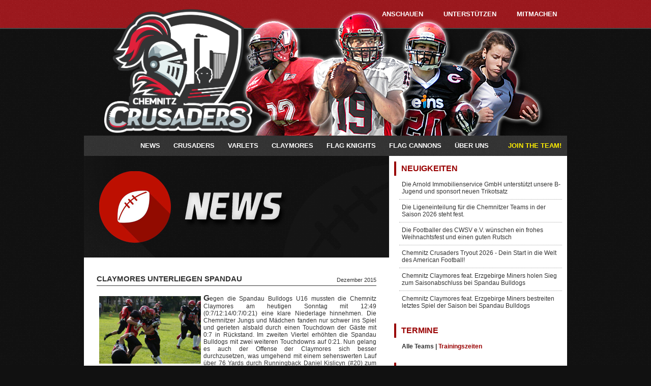

--- FILE ---
content_type: text/html
request_url: http://www.chemnitz-crusaders.de/index.php?c=news&id=301
body_size: 8524
content:
<!DOCTYPE html>
<!--[if lt IE 7 ]><html class="ie ie6" lang="en"> <![endif]-->
<!--[if IE 7 ]><html class="ie ie7" lang="en"> <![endif]-->
<!--[if IE 8 ]><html class="ie ie8" lang="en"> <![endif]-->
<!--[if (gte IE 9)|!(IE)]><!--><html><!--<![endif]-->
<html xmlns="http://www.w3.org/1999/xhtml"
      xmlns:fb="http://ogp.me/ns/fb#">
<head>
    <meta http-equiv="Content-Type" content="text/html; charset=iso-8859-1" />

	    <meta property="fb:admins" content="100000442340555,100001667013620" />
    <meta property="og:title" content="CLAYMORES UNTERLIEGEN SPANDAU | Chemnitz Crusaders" />
    <meta property="og:description" content="Claymores verlieren ihr letztes Saisonspiel mit 12:49 gegen Spandau Bulldogs U16" />
    <meta property="og:image" content="http://www.chemnitz-crusaders.de/img/claymores/2015/20150913_Claymores_vs_Bulldogs_News_slide.jpg" />
    <meta property="og:type" content="sport" />
    <meta property="og:url" content="http://www.chemnitz-crusaders.de/index.php?c=news&amp;id=301" />
    <meta property="og:site_name" content="Chemnitz Crusaders | American Football in Chemnitz" />
    <title>CLAYMORES UNTERLIEGEN SPANDAU | Chemnitz Crusaders</title>
    
    <meta name="keywords" content="" />
    <meta name="description" content="Chemnitz Crusaders - American Football seit 1994 in Chemnitz. Die Crusaders trainieren auf dem Sportplatz an der StraÃŸe Usti nad Labem 42." />
    <meta name="author" content="Chemnitz Crusaders" />
    <meta name="publisher" content="Chemnitz Crusaders" />
    <meta name="copyright" content="Chemnitz Crusaders" />
    <meta name="page-topic" content="American Football, Chemnitz Crusaders, Chemnitz Varlets, Flag Football, Sachsen" />
    <meta name="robots" content="index, follow" />

	<meta name="viewport" content="width=device-width, initial-scale=1.0">
    <link rel="shortcut icon" type="image/x-icon" href="art/favicon.ico" />
	<link rel="apple-touch-icon" title="Chemnitz Crusaders" href="art/cru-icon.png" />
	<link rel="stylesheet" type="text/css" href="css/style.css" />
    <link rel="stylesheet" type="text/css" href="css/font-awesome/css/font-awesome.min.css" />

    <!-- JavaScript -->
	<script type="text/javascript" src="js/scriptaculous/prototype.js"></script>
    <script type="text/javascript" src="js/scriptaculous/scriptaculous.js"></script>
    <script type="text/javascript" src="js/script.js"></script>
	<!-- Script fuer Lightbox -->
    <link rel="stylesheet" type="text/css" href="js/lightbox/css/jquery.lightbox.css" media="screen" />
    <script type="text/javascript" src="js/lightbox/js/jquery.js"></script>
    <script type="text/javascript" src="js/lightbox/js/jquery.lightbox.js"></script>
	<!-- Script fuer Photoswipe -->
	<link href="js/photoswipe/css/photoswipe.css" type="text/css" rel="stylesheet" />
	<script type="text/javascript" src="js/photoswipe/js/klass.min.js"></script>
	<script type="text/javascript" src="js/photoswipe/js/code.photoswipe.min.js"></script>

	<script type="text/javascript">
		jQuery.noConflict();

		jQuery(document).ready(function(){

			<!-- News auf/zuklappen -->
			jQuery(".newscontent_toggle").click(function() {
				if(jQuery(this).html()=="... weniger anzeigen") {
					jQuery(this).siblings(".newscontent").removeClass('fully');
					jQuery(this).html("... mehr anzeigen &raquo;");
				} else {
					jQuery(this).siblings(".newscontent").addClass('fully');
					jQuery(this).html("... weniger anzeigen");
				}
			});
			<!-- Galerie: Photoswipe fuer mobile Version benutzen, ansonsten Lightbox -->
			if( isEventSupported('touchstart') == true ) {
				jQuery(".gallery a.galleryimg").photoSwipe();
			} else {
				jQuery(".gallery a.galleryimg").lightBox();
			}

						
		});

		var isEventSupported = (function(){
		  var TAGNAMES = {
			'select':'input','change':'input',
			'submit':'form','reset':'form',
			'error':'img','load':'img','abort':'img'
		  }
		  function isEventSupported(eventName) {
			var el = document.createElement(TAGNAMES[eventName] || 'div');
			eventName = 'on' + eventName;
			var isSupported = (eventName in el);
			if (!isSupported) {
			  el.setAttribute(eventName, 'return;');
			  isSupported = typeof el[eventName] == 'function';
			}
			el = null;
			return isSupported;
		  }
		  return isEventSupported;
		})();
	</script>

    </head>

<body onLoad="loading('11');">

<div id="topnav_container">
	<div id="inner_container">
		
<div class="club">Chemnitz Crusaders</div>
<div class="topnav">
	<ul>
		<li><a href="index.php?c=news" title="Crusaders - Anschauen">Anschauen<span></span></a></li>
		<li><a href="index.php?c=alumniclub" title="Crusaders - Unterst&uuml;tzen">Unterst&uuml;tzen<span></span></a></li>
		<li><a href="index.php?c=jointheteam" title="Crusaders - Mitmachen">Mitmachen<span></span></a></li>
	</ul>
</div><!-- end .topnav -->
	</div><!-- end #inner_container -->
</div><!-- end #topnav_container -->

<div id="header_container">
	<div id="inner_container">

	<div id="header_box">
		
<div id="header_logo">
    <h1><a href="index.php" title="Crusaders Homepage"><span>Chemnitz Crusaders</span></a></h1>
    <h2>American Football</h2>
</div>

<a id="touchnavi" class="mobile-menu" href="#"><i class="fa fa-bars"></i> Menu</a>

<div id="header_mainnavi">
    <ul class="mainnavi">
        <li class="parent">
          <a href="index.php?c=news" title="News">News</a>
            <ul class="subnavi">
                <li><a href="index.php?c=news" title="Aktuell">Aktuell</a></li>
                <li><a href="index.php?c=archiv" title="News Archiv">News Archiv</a></li>
            </ul>
      </li>
        <li class="parent">
            <a href="index.php?c=cru_infos" title="Crusaders">Crusaders</a>
            <ul class="subnavi">
                <li><a href="index.php?c=cru_infos" title="Infos">Infos</a></li>
                <li class="parent">
                    <a href="index.php?c=cru_offense" title="Team">Team</a>
                    <ul class="subsubnavi">
                        <li><a href="index.php?c=cru_offense" title="Offense">Offense</a></li>
                        <li><a href="index.php?c=cru_defense" title="Defense">Defense</a></li>
                        <li><a href="index.php?c=cru_coaches" title="Coaches / Staff">Coaches &amp; Staff</a></li>
                    </ul>
                </li>
                <li><a href="index.php?c=cru_saison" title="Saison">Saison</a></li>
                <li><a href="index.php?c=training" title="Trainingszeiten">Trainingszeiten</a></li>
                <li><a href="index.php?c=ansprechpartner" title="Ansprechpartner">Ansprechpartner</a></li>
            </ul>
        </li>
        <li class="parent">
            <a href="index.php?c=var_infos" title="Varlets">Varlets</a>
            <ul class="subnavi">
                <li><a href="index.php?c=var_infos" title="Infos">Infos</a></li>
                <li><a href="index.php?c=var_team" title="Team">Team</a></li>
                <li><a href="index.php?c=var_saison" title="Saison">Saison</a></li>
                <li><a href="index.php?c=training" title="Trainingszeiten">Trainingszeiten</a></li>
                <li><a href="index.php?c=ansprechpartner" title="Ansprechpartner">Ansprechpartner</a></li>
            </ul>
        </li>
        <li class="parent">
            <a href="index.php?c=clay_infos" title="Claymores">Claymores</a>
            <ul class="subnavi">
                <li><a href="index.php?c=clay_infos" title="Infos">Infos</a></li>
                <li><a href="index.php?c=clay_team" title="Team">Team</a></li>
                <li><a href="index.php?c=clay_saison" title="Saison">Saison</a></li>
                <li><a href="index.php?c=training" title="Trainingszeiten">Trainingszeiten</a></li>
                <li><a href="index.php?c=ansprechpartner" title="Ansprechpartner">Ansprechpartner</a></li>
            </ul>
        </li>
        <li class="parent">
            <a href="index.php?c=flag_infos" title="Flag Knights">Flag Knights</a>
            <ul class="subnavi">
                <li><a href="index.php?c=flag_infos" title="Infos">Infos</a></li>
                <li><a href="index.php?c=flag_team" title="Team">Team</a></li>
                <li><a href="index.php?c=flag_saison" title="Saison">Saison</a></li>
                <li><a href="index.php?c=training" title="Trainingszeiten">Trainingszeiten</a></li>
                <li><a href="index.php?c=ansprechpartner" title="Ansprechpartner">Ansprechpartner</a></li>
            </ul>
        </li>
        <li class="parent">
            <a href="index.php?c=cann_infos" title="Flag Cannons">Flag Cannons</a>
            <ul class="subnavi">
                <li><a href="index.php?c=cann_infos" title="Infos">Infos</a></li>
                <li><a href="index.php?c=cann_team" title="Team">Team</a></li>
                <li><a href="index.php?c=cann_saison" title="Saison">Saison</a></li>
                <li><a href="index.php?c=training" title="Trainingszeiten">Trainingszeiten</a></li>
                <li><a href="index.php?c=ansprechpartner" title="Ansprechpartner">Ansprechpartner</a></li>
            </ul>
        </li>
        <li class="parent">
            <a href="index.php?c=kontakt" title="&Uuml;ber uns">&Uuml;ber uns</a>
            <ul class="subnavi">
                <li><a href="index.php?c=kontakt" title="Kontakt">Kontakt</a></li>
                <li><a href="index.php?c=ansprechpartner" title="Ansprechpartner">Ansprechpartner</a></li>
                <li><a href="index.php?c=schiedsrichter" title="Schiedsrichter">Schiedsrichter</a></li>
                <li><a href="index.php?c=downloads" title="Downloads / Presse">Downloads / Presse</a></li>
                <li><a href="index.php?c=alumniclub" title="Alumni-Club">Alumni-Club</a></li>
            </ul>
        </li>
        <li class="hilite"><a href="index.php?c=jointheteam" title="JOIN THE TEAM!">JOIN THE TEAM!</a></li>
    </ul>
</div>
    </div><!-- end div.header_box -->

    
	</div><!-- end #inner_container -->
</div><!-- end #header_container -->

<div id="page" class="pngfx">

    <div id="content_box">
        <div id="content_container">

<div id="contenthead">
<img src="art/header/news.png" alt="" title="" />
</div>
<div id="content">
<h3 class="news">CLAYMORES UNTERLIEGEN SPANDAU <div class="newsdatum">Dezember 2015</div></h3>
<div class="newscontent">
<p style='text-align: justify;'><span style='font-family: arial,helvetica,sans-serif;'><span style='font-size: 16px;'><strong><img style='float: left; margin: 5px;' src='img/claymores/2015/20150913_Claymores_vs_Bulldogs_News.jpg' alt='' width='200' height='133' />G</strong></span>egen die Spandau Bulldogs U16 mussten die Chemnitz Claymores am heutigen Sonntag mit 12:49 (0:7/12:14/0:7/0:21) eine klare Niederlage hinnehmen. Die Chemnitzer Jungs und M&auml;dchen fanden nur schwer ins Spiel und gerieten alsbald durch einen Touchdown der G&auml;ste mit 0:7 in R&uuml;ckstand. Im zweiten Viertel erh&ouml;hten die Spandau Bulldogs mit zwei weiteren Touchdowns auf 0:21. Nun gelang es auch der Offense der Claymores sich besser durchzusetzen, was umgehend mit einem sehenswerten Lauf &uuml;ber 76 Yards durch Runningback Daniel Kislicyn (#20) zum Touchdown genutzt werden konnte, womit auf 6:21 verk&uuml;rzt wurde. Auch der Defense gelang es nun, die Spandauer Angriffsbem&uuml;hungen zu stoppen. Wieder in Ballbesitz gekommen, legte wiederum Daniel Kislicyn (#20) mit einem weiteren Lauf &uuml;ber 57 Yards seinen zweiten Touchdown nach, was die Claymores auf 12:21 heran brachte. Damit ging es auch in die Halbzeitpause. Nach der Pause kamen die G&auml;ste zuerst wieder in Ballbesitz und erzielten hier den Touchdown zum 12:28. Die Claymores vermochten es nun leider nicht, noch einmal den Ball bis in Richtung Endzone zu bringen. Stattdessen punkteten die G&auml;ste weiter und konnten im Verlaufe des vierten Viertels noch mit drei Touchdowns den Endstand auf 12:49 erh&ouml;hen. Verdient gewannen die Spandauer das Spiel, wenn auch in der H&ouml;he etwas zu hoch. Nach einer guten ersten Halbzeit wurde auf Chemnitzer Seite dann munter durch gewechselt, was nat&uuml;rlich auch dem Favoriten aus Spandau in die Karten spielte. Die Claymores gaben zum Abschluss ihrer Premierensaison noch einmal alles und k&ouml;nnen stolz darauf sein. Drei Siege sowie der vierte Platz in ihrer Gruppe sind das Ergebnis. Damit sind die Claymores auch berechtigt, nun in den Playoffs gegen die Vertreter der Nordgruppe anzutreten. Bereits am kommenden Samstag geht dann die Reise nach Berlin zum Viertelfinale. </span></p><p>&nbsp;</p>
<p style='text-align: justify;'>&nbsp;</p>
<p><span style='font-size: 14px;'><strong><span style='font-family: arial,helvetica,sans-serif;'>Spielbericht - Chemnitz Claymores vs. Spandau Bulldogs U16 (13.09.2015)</span></strong></span></p>
<p style='text-align: justify;'><span style='font-family: arial,helvetica,sans-serif;'>Eigentlich h&auml;tte das Spiel der Claymores gegen die G&auml;ste aus Spandau bereits schon seit Wochen hinter den Beteiligten liegen sollen. Doch eine Buspanne der Spandauer bei der Anreise hatte eine rechtzeitige Ankunft in Chemnitz verhindert, weshalb das Spiel abgesagt werden musste. Auf den Tag genau drei Monate nach dem mit 0:20 verlorenen Hinspiel in Spandau kam es damit nun zum Finale der regul&auml;ren Saison der B-Jugendliga Ost f&uuml;r die Claymores. Eine nicht immer einfache Deb&uuml;tsaison lag nun so gut wie hinter dem jungen Chemnitzer Team. Mit drei errungenen Siegen hatten die Jungs und M&auml;dchen ihr Soll mehr als erf&uuml;llt. Nun erwarteten die Claymores mit den Bulldogs ein starkes und diszipliniertes Team, welches ihnen alles abverlangen sollte. Dabei wollten die Claymores nat&uuml;rlich auch an die bisherigen erfolgreichen Auftritte vor heimischem Publikum ankn&uuml;pfen und so auch Motivation und Selbstvertrauen f&uuml;r das bereits sichere erste Playoff-Spiel tanken.</span></p>
<p><span style='font-family: arial,helvetica,sans-serif;'><img style='display: block; margin-left: auto; margin-right: auto;' src='img/claymores/2015/20150913_Claymores_vs_Bulldogs_01.jpg' alt='' width='400' height='267' /></span></p>
<p style='text-align: justify;'><span style='font-family: arial,helvetica,sans-serif;'>Das Spiel begann mit dem Kickoff durch die Bulldogs, womit die Claymores an der 29-Yard-Linie in Ballbesitz kamen. Die ersten vier Yards lief Runningback Daniel Kislicyn (#20) heraus, worauf allerdings bei einem Lauf durch Runningback Lucas Kikiela (#44) wieder sechs Yards verloren gingen. Der erste Passversuch von Quarterback Felix Hofmann (#19) blieb unvollst&auml;ndig und so trennten sich die Claymores per Punt vom Angriffsrecht, was die Bulldogs an der 38-Yard-Linie in Ballbesitz brachte. Ein Passspielzug brachte neun Yards, ein Weiterer einen neuen ersten Versuch an der 26-Yard-Linie. So ging es weiter bis zur 11-Yard-Linie, wo die Bulldogs beinahe den Ball verloren h&auml;tten. Der Ball konnte gerade noch selbst gesichert werden. Nach zwei Laufspielz&uuml;gen waren die Bulldogs in der Endzone angekommen und gingen nach dem ebenso erfolgreichem Extrapunkt mit 0:7 in F&uuml;hrung. Nach dem Kickoff der Spandauer kamen die Claymores nun an der 33-Yard-Linie wieder in Ballbesitz. Zun&auml;chst ging es f&uuml;nf Yards zur&uuml;ck nach einem misslungenem Snap. Dies wurde durch einen erfolgreichen Pass auf Lukas Fiedler (#90) wieder egalisiert. So ging es in den vierten Versuch. Auch dieser wurde ausgespielt, allerdings ohne Erfolg, womit die Bulldogs an der der 37-Yard-Linie wieder in Ballbesitz kamen. Mit Laufspielz&uuml;gen ging es zielstrebig voran zu einem neuen ersten Versuch an der 23-Yard-Linie, wobei aber auch alle vier Versuch ben&ouml;tigt wurden. Der n&auml;chste neue erste Versuch an der 13-Yard-Linie war dann schnell erreicht.</span></p>
<p><span style='font-family: arial,helvetica,sans-serif;'><img style='display: block; margin-left: auto; margin-right: auto;' src='img/claymores/2015/20150913_Claymores_vs_Bulldogs_02.jpg' alt='' width='400' height='266' /></span></p>
<p style='text-align: justify;'><span style='font-family: arial,helvetica,sans-serif;'>Die Seiten wurden gewechselt und die Bulldogs machten sich nun das Leben eher selbst schwer. Erst gab es eine 10-Yard-Strafe und als dann der Pass in die Endzone kam eine weitere Strafe, da ein nicht berechtigter Spieler bereits die Anspiellinie &uuml;berschritten hatte. Allerdings brachte dann auch eine Passbehinderung durch die Defense der Claymores den Bulldogs wieder einen neuen ersten Versuch an der 3-Yard-Linie. Diese Distanz war dann schnell zum Touchdown &uuml;berbr&uuml;ckt. Der Extrapunktversuch gelang nicht und so bauten die Bulldogs ihre F&uuml;hrung auf 0:13 aus. Nun kamen die Claymores wieder in Ballbesitz. Doch sie traten sprichw&ouml;rtlich auf der Stelle, denn es gelang in Summe keinerlei Raumgewinn. Zu allem &Uuml;berfluss ging dann beim Punt durch Jermain Wolf (#99) alles schief was nur schief gehen konnte und die Bulldogs erhielten an der 29-Yard-Linie der Claymores das Angriffsrecht und somit die Einladung zum n&auml;chsten Touchdown. Daf&uuml;r ben&ouml;tigten sie exakt einen Spielzug und mit einem Pass in die Endzone war der Touchdown erzielt. Diesmal wurde der Extrapunkt ausgespielt und weitere zwei Punkte ergaben nun den bereits komfortablen Vorsprung von 0:21 f&uuml;r die Bulldogs. Nun wurde es langsam Zeit f&uuml;r die Claymores, eine Antwort zu geben. Gestartet von der 26-Yard-Linie ging es aber zun&auml;chst erstmal zwei Yards beim Lauf durch Lucas Kikiela (#44) zur&uuml;ck. Dann aber bekam Daniel Kislicyn (#20) den Ball, tanzte durch die Reihen der Spandauer Defense und lief &uuml;ber 76 Yards zum Touchdown. Der Extrapunktversuch wurde ausgespielt - jedoch nicht erfolgreich. Somit verk&uuml;rzten die Claymores auf 6:21. Nach dem Kickoff durch Martin Brendel (#40) kamen die Bulldogs an der 20-Yard-Linie in Ballbesitz. Schnell war ein neuer erster Versuch per Pass an der 41-Yard-Linie erzielt. Dann war jedoch Schluss, denn weitere Angriffsbem&uuml;hungen f&uuml;hrten nicht zum Erfolg. Mit einem Punt trennten sich die Bulldogs vom Angriffsrecht, was die Claymores an der eigenen 17-Yard-Linie wieder in Ballbesitz brachte. Den ersten Raumgewinn brachte eine 5-Yard-Strafe gegen die Bulldogs. Dann lief Daniel Kislicyn (#20) einen neuen ersten Versuch an der 33-Yard-Linie heraus. Gleich ein weiterer neuer erster Versuch folgte mit einem 10-Yard-Pass von Quarterback Felix Hofmann (#19) auf Bastian R&ouml;&szlig;iger (#97). Nun war wieder die Reihe an Daniel Kislicyn (#20), der wie zuvor schon die Beine in die Hand nahm und seinen Gegenspielern entwischte und so seinen zweiten Touchdown erzielte. Auch diesmal gelang es nicht, beim ausgespielten Extrapunktversuch weitere Punkte zu erzielen, so dass es nun 12:21 stand. Damit ging es kurze Zeit sp&auml;ter auch in die Halbzeitpause. </span></p>
<p><span style='font-family: arial,helvetica,sans-serif;'><img style='display: block; margin-left: auto; margin-right: auto;' src='img/claymores/2015/20150913_Claymores_vs_Bulldogs_03.jpg' alt='' width='400' height='267' /></span></p>
<p style='text-align: justify;'><span style='font-family: arial,helvetica,sans-serif;'>Mit dem Kickoff durch Martin Brendel (#40) und Ballbesitz f&uuml;r die Bulldogs an der 27-Yard-Linie ging es in die zweite Halbzeit. Hier nahmen die Bulldogs sofort Fahrt auf und erzielten einen neuen ersten Versuch nach dem anderen. Selbst ein Fumble, welches selbst gesichert wurde, brachte sie dabei nicht aus dem Konzept. So stand auch am Ende der Touchdown. Zusammen mit dem Extrapunkt ergab dies den neuen Spielstand von 12:28. Nach dem Kickoff der Bulldogs konnten die Claymores an der 43-Yard-Linie ihre Angriffsserie beginnen. Neun Yards lief Bastian R&ouml;&szlig;iger (#97) heraus, doch reichte es letzten Endes nicht zu einem neuen ersten Versuch, da die weiteren Laufversuche &uuml;ber Felix Hofmann (#19) und Georg Delling (#22) keine Raumgewinne brachten. So wechselte an der 48-Yard-Linie wieder das Angriffsrecht. Die Bulldogs machten es besser und erreichten schnell einen neuen ersten Versuch an der 28-Yard-Linie. Per Lauf ging es weiter bis zur 12-Yard-Linie und per Pass zur 2-Yard-Linie. Wieder konnten die Bulldogs ein Fumble nun selbst sichern, so dass dies nur zu Raumverlust f&uuml;hrte. </span></p>
<p><span style='font-family: arial,helvetica,sans-serif;'><img style='display: block; margin-left: auto; margin-right: auto;' src='img/claymores/2015/20150913_Claymores_vs_Bulldogs_04.jpg' alt='' width='400' height='267' /></span></p>
<p style='text-align: justify;'><span style='font-family: arial,helvetica,sans-serif;'>Zum letzten Mal wurden die Seiten gewechselt und nun fanden die Bulldogs wieder den Weg per Lauf in die Endzone zum Touchdown. Der Extrapunkt war gut und die Bulldogs bauten ihre F&uuml;hrung auf 12:35 aus. An der 41-Yard-Linie kam nun die Chemnitzer Offense wieder auf das Feld. Raumgewinn brachte ein 8-Yard-Pass auf Daniel Kislicyn (#20). Die Laufversuche brachten jedoch nur Raumverlust, so dass nach vier Spielz&uuml;gen wieder das Angriffsrecht wechselte. Wieder ging es schnell voran. Eine Strafe gegen die Claymores beg&uuml;nstigte dies noch und klopften die Bulldogs mit einem neuen ersten Versuch an der 4-Yard-Linie an die T&uuml;r zur Endzone. Wenig sp&auml;ter war der Touchdown erzielt und schon stand es 12:41. Gestartet von der eigenen 26-Yard-Linie versuchten die Claymores nun nochmal etwas Ergebniskosmetik, hatten damit aber kein Gl&uuml;ck. Ein Fumble der Claymores wurde von den Bulldogs an der 20-Yard-Linie erobert. Ein Spielzug, ein Pass in die Endzone - so schnell konnte das gehen und die Bulldogs bauten mit auslaufender Uhr ihre F&uuml;hrung noch weiter aus. Der Extrapunktversuch wurde erfolgreich ausgespielt, was den Endstand von 12:49 ergab.</span></p>
<p><span style='font-family: arial,helvetica,sans-serif;'><img style='display: block; margin-left: auto; margin-right: auto;' src='img/claymores/2015/20150913_Claymores_vs_Bulldogs_05.jpg' alt='' width='400' height='266' /></span></p>
<p style='text-align: justify;'><span style='font-family: arial,helvetica,sans-serif;'>Mit einem klaren Sieg der G&auml;ste aus Spandau endete das letzte regul&auml;re Saisonspiel der Claymores. Verdient gewannen die Bulldogs das Spiel, wenn auch in der H&ouml;he etwas zu hoch. Nach einer guten ersten Halbzeit wurde auf Chemnitzer Seite dann munter durch gewechselt, damit alle Spieler auch Einsatzzeit bekamen. Dies spielte nat&uuml;rlich auch dem Favoriten aus Spandau in die Karten. Die Claymores gaben zum Abschluss ihrer Premierensaison noch einmal alles und k&ouml;nnen stolz darauf sein. Drei Siege sowie der vierte Platz in ihrer Gruppe sind das Ergebnis - etwas wovon man vor der Saison bestenfalls zu tr&auml;umen wagte. </span></p>
<p><span style='font-family: arial,helvetica,sans-serif;'><img style='display: block; margin-left: auto; margin-right: auto;' src='img/claymores/2015/20150913_Claymores_vs_Bulldogs_06.jpg' alt='' width='400' height='267' /></span></p>
<p style='text-align: justify;'><span style='font-family: arial,helvetica,sans-serif;'><br /></span></p>
<p style='text-align: justify;'><span style='text-decoration: underline;'><span style='font-family: arial,helvetica,sans-serif;'>Scoring</span></span><br /><span style='font-family: arial,helvetica,sans-serif;'>0:7 3-Yard-Lauf #28 (PAT gut, #83)</span><br /><span style='font-family: arial,helvetica,sans-serif;'>0:13 3-Yard-Lauf #32 (PAT nicht gut)</span><br /><span style='font-family: arial,helvetica,sans-serif;'>0:21 29-Yard-Pass #7 auf #8 (TPC gut, #28)</span><br /><span style='font-family: arial,helvetica,sans-serif;'>6:21 76-Yard-Lauf #20 Daniel Kislicyn (TPC nicht gut)</span><br /><span style='font-family: arial,helvetica,sans-serif;'>12:21 57-Yard-Lauf #20 Daniel Kislicyn (TPC nicht gut)</span><br /><span style='font-family: arial,helvetica,sans-serif;'>12:28 2-Yard-Lauf #21 (PAT gut, #83)</span><br /><span style='font-family: arial,helvetica,sans-serif;'>12:35 8-Yard-Lauf #21 (PAT gut, #83)</span><br /><span style='font-family: arial,helvetica,sans-serif;'>12:41 2-Yard-Lauf #21 (PAT gut, #83)</span><br /><span style='font-family: arial,helvetica,sans-serif;'>12:49 20-Yard-Pass #21 auf #83 (TPC gut, #28)</span></p>
<p style='text-align: justify;'><span style='font-family: arial,helvetica,sans-serif;'>Weitere Bilder zum Spiel sind in der <a href='../index.php?c=galerie&amp;album=115'>Galerie</a> zu finden.</span></p>
<p>&nbsp;</p></div>
<p align="right"><a href="index.php?c=archiv" title="Zum Newsarchiv">Weitere Artikel lesen &raquo;</a></p>
</div>
</div><!-- end div#content_container -->

        <div id="news_box">
			            <div id="news_ticker">
                
<div class="ticker">
	<h3><a href="index.php?c=archiv" title="Neuigkeiten">Neuigkeiten</a></h3>    
    <p class="newsticker"><a href="index.php?c=news&amp;id=819" title="MIT NEUEN TRIKOTS IN DIE SAISON 2026">Die Arnold Immobilienservice GmbH unterstützt unsere B-Jugend und sponsort neuen Trikotsatz</a></p>
<p class="newsticker"><a href="index.php?c=news&amp;id=818" title="LIGENEINTEILUNG 2026">Die Ligeneinteilung für die Chemnitzer Teams in der Saison 2026 steht fest.</a></p>
<p class="newsticker"><a href="index.php?c=news&amp;id=817" title="FROHE WEIHNACHTEN">Die Footballer des CWSV e.V. wünschen ein frohes Weihnachtsfest und einen guten Rutsch</a></p>
<p class="newsticker"><a href="index.php?c=news&amp;id=816" title="TRYOUT FÜR DIE SAISON 2026">Chemnitz Crusaders Tryout 2026 - Dein Start in die Welt des American Football!</a></p>
<p class="newsticker"><a href="index.php?c=news&amp;id=815" title="SIEG ZUM SAISONABSCHLUSS IN BERLIN">Chemnitz Claymores feat. Erzgebirge Miners holen Sieg zum Saisonabschluss bei Spandau Bulldogs</a></p>
<p class="newsticker lastentry"><a href="index.php?c=news&amp;id=814" title="SAISONFINALE IN SPANDAU">Chemnitz Claymores feat. Erzgebirge Miners bestreiten letztes Spiel der Saison bei Spandau Bulldogs</a></p>
</div>
            </div><!-- end div#news_ticker -->
            
            <div id="news_dates">
                
<h3><a href="index.php?c=termine" title="Termine">Termine</a></h3>

<p class="termin lastentry">Alle Teams | <a href="index.php?c=training" title="Trainingszeiten anzeigen">Trainingszeiten</p>

                
<h3><a href="index.php?c=sponsoren" title="Sponsoren">Sponsoren</a></h3>

<div id="foerderung">
     
	<div id="spon0" class="foerd" style="z-index: 12;"><a href="http://www.chemnitz-crusaders.de/" title="Sponsoren der Chemnitz Crusaders"><img class="foerderungimg" src="img/sponsoren/sponsor_dummy.png" alt="Sponsoren Logo" /></a></div>
<div id="spon1" class="foerd" style="z-index: 11;"><a href="https://www.arnoldimmobilienservice.de/" title="Arnold Immobilienservice GmbH"><img class="foerderungimg" src="img/sponsoren/arnold-immobilienservice_logo.png" alt="Logo Arnold Immobilienservice GmbH" title="Arnold Immobilienservice GmbH" /></a></div>
<div id="spon2" class="foerd" style="z-index: 10;"><a href="https://www.bvmw.de/" title="Der Mittelstand, BVMW e.V."><img class="foerderungimg" src="img/sponsoren/bvmw_logo.png" alt="Logo Der Mittelstand, BVMW e.V." title="Der Mittelstand, BVMW e.V." /></a></div>
<div id="spon3" class="foerd" style="z-index: 9;"><a href="https://www.doehler-reisen.de/" title="Reisedienst D&ouml;hler Hausding & Otto GbR"><img class="foerderungimg" src="img/sponsoren/doehler-reisen_logo.png" alt="Logo Reisedienst D&ouml;hler Hausding & Otto GbR" title="Reisedienst D&ouml;hler Hausding & Otto GbR" /></a></div>
<div id="spon4" class="foerd" style="z-index: 8;"><a href="https://www.druckzilla.de/" title="Druckzilla - Meine Online Druckerei, SR Druck GmbH"><img class="foerderungimg" src="img/sponsoren/druckzilla_logo.png" alt="Logo Druckzilla - Meine Online Druckerei, SR Druck GmbH" title="Druckzilla - Meine Online Druckerei, SR Druck GmbH" /></a></div>
<div id="spon5" class="foerd" style="z-index: 7;"><a href="https://www.dvag.de/andy.hartig/" title="Finanzcoach Andy Hartig, Deutsche Verm&ouml;gensberatung AG"><img class="foerderungimg" src="img/sponsoren/dvag-andy-hartig_logo.png" alt="Logo Finanzcoach Andy Hartig, Deutsche Verm&ouml;gensberatung AG" title="Finanzcoach Andy Hartig, Deutsche Verm&ouml;gensberatung AG" /></a></div>
<div id="spon6" class="foerd" style="z-index: 6;"><a href="https://www.wirbringenes.de/" title="wirbringenes.de"><img class="foerderungimg" src="img/sponsoren/wirbringenes_logo.png" alt="Logo wirbringenes.de" title="wirbringenes.de" /></a></div>
<div id="spon7" class="foerd" style="z-index: 5;"><a href="https://www.freddy-fresh.de/" title="FREDDY FRESH AG"><img class="foerderungimg" src="img/sponsoren/freddy-fresh_logo.png" alt="Logo FREDDY FRESH AG" title="FREDDY FRESH AG" /></a></div>
<div id="spon8" class="foerd" style="z-index: 4;"><a href="https://www.gk-sanierung.de/" title="GK Sanierungen"><img class="foerderungimg" src="img/sponsoren/gk-sanierungen_logo.png" alt="Logo GK Sanierungen" title="GK Sanierungen" /></a></div>
<div id="spon9" class="foerd" style="z-index: 3;"><a href="https://www.lackaro.com/" title="Lackaro GmbH"><img class="foerderungimg" src="img/sponsoren/lackaro_logo.png" alt="Logo Lackaro GmbH" title="Lackaro GmbH" /></a></div>
<div id="spon10" class="foerd" style="z-index: 2;"><a href="https:///" title="Reifenservice Franz"><img class="foerderungimg" src="img/sponsoren/reifen-franz_logo.png" alt="Logo Reifenservice Franz" title="Reifenservice Franz" /></a></div>
<div id="spon11" class="foerd" style="z-index: 1;"><a href="https://www.selgros.de/markt/chemnitz/" title="Selgros Chemnitz"><img class="foerderungimg" src="img/sponsoren/selgros_logo.png" alt="Logo Selgros Chemnitz" title="Selgros Chemnitz" /></a></div>
<noscript>
<div class="foerd" style="z-index: 100;"><a href="https://www.arnoldimmobilienservice.de/" title="Arnold Immobilienservice GmbH"><img class="sponsorimg" src="img/sponsoren/arnold-immobilienservice_logo.png" alt="Logo Arnold Immobilienservice GmbH" title="Arnold Immobilienservice GmbH" /></a></div>
</noscript>
  
</div>

<div id="foerderung_bottom">
	<a href="index.php?c=sponsoren" title="Weitere Sponsoren anzeigen">Weitere Sponsoren &raquo;</a>
</div>
            </div><!-- end div#news_dates -->
        </div>  <!-- end div#news_box -->
		<div class="clearing"></div>

	  	
    </div><!-- end div#content_box -->

    <div id="promotion_box">
		
    </div><!-- end div#promotion_box -->
</div>
<!-- end div#page -->

<div id="footer_container">
	<div id="inner_container">
		
<div id="footer_social">
	<a href="http://www.facebook.com/Chemnitz.Crusaders" title="Crusaders @ Facebook"><i class="fa fa-facebook-square"></i></a>
		<a href="https://www.youtube.com/channel/UCRBDUVUDIm-mxZQRTYfwg2A" title="Crusaders @ YouTube"><i class="fa fa-youtube-square"></i></a>
	<a href="http://twitter.com/crusaders_news" title="Crusaders @ Twitter"><i class="fa fa-twitter-square"></i></a>
	<a href="http://instagram.com/chemnitzcrusaders" title="Crusaders @ Instagram"><i class="fa fa-instagram"></i></a>
	<a href="https://open.spotify.com/show/6t36VFzzJnBlxmj8fguZiz" title="Crusaders Podcast @ Spotify"><i class="fa fa-spotify"></i></a>
</div>

<div id="footer_text">
	<div class="column left">
		<p>
			Chemnitzer Freizeit- und Wohngebietssportverein e.V.<br />
			Stra&szlig;e Usti nad Labem 42 | 09119 Chemnitz | Deutschland<br />
			Tel. 0371 28 23 370 | Fax 0371 22 91 79<br />
			<a href="http://www.cwsv-sport.de/" target="_blank" title="CWSV e.V.">www.cwsv-sport.de</a>
		</p>
	</div>
	<div class="column center">
		<p>
			<a href="#top"><img src="art/logo_footer.png" alt="Chemnitz Crusaders" /></a>
			<br>
			<br>
			<a href="index.php?c=impressum">Impressum</a>
            &nbsp;|&nbsp;
			<a href="index.php?c=datenschutz">Datenschutzerkl&auml;rung</a>
		</p>
	</div>
	<div class="column right">
		<p>
			Abteilungsleiter Sektion American Football<br />
			Herr Manuel Kreische<br />
			Tel. 0371 28 23 370<br />
			info@chemnitz-crusaders.de
		</p>
	</div>
	<div class="clearing"></div>
</div>
    </div><!-- end div#inner_container -->
</div><!-- end div#footer_container -->


</body>
</html>